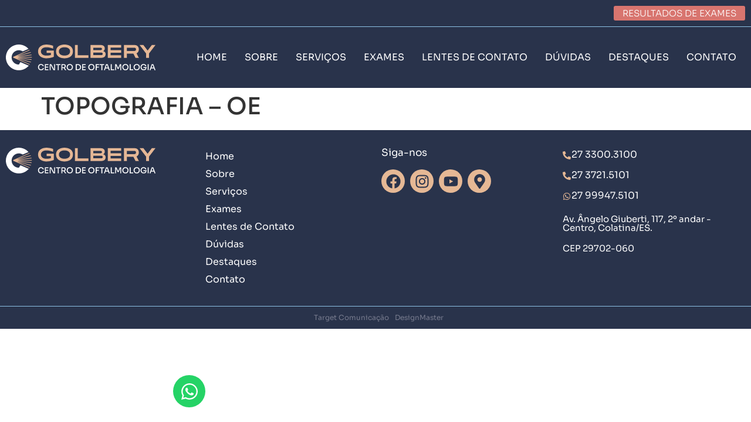

--- FILE ---
content_type: text/css
request_url: https://www.golberyoftalmologia.med.br/wp-content/uploads/elementor/css/post-8.css?ver=1767855972
body_size: 564
content:
.elementor-kit-8{--e-global-color-primary:#29334B;--e-global-color-secondary:#E5B895;--e-global-color-text:#606060;--e-global-color-accent:#D8756F;--e-global-color-c4e1da1:#777B8E;--e-global-color-cbbbbe6:#C4C8D7;--e-global-color-f58d1d3:#DEE3EB;--e-global-color-f055bf0:#51AAA9;--e-global-color-a9911ad:#FFE66B;--e-global-color-399b5d3:#D8756F;--e-global-color-819b5dd:#8DC2E5;--e-global-color-05cbb16:#FFFFFF;--e-global-typography-primary-font-family:"Roboto";--e-global-typography-primary-font-weight:600;--e-global-typography-secondary-font-family:"Roboto Slab";--e-global-typography-secondary-font-weight:400;--e-global-typography-text-font-family:"Roboto";--e-global-typography-text-font-weight:400;--e-global-typography-accent-font-family:"Roboto";--e-global-typography-accent-font-weight:500;font-family:"Sora", Sans-serif;}.elementor-kit-8 button,.elementor-kit-8 input[type="button"],.elementor-kit-8 input[type="submit"],.elementor-kit-8 .elementor-button{background-color:var( --e-global-color-primary );text-transform:uppercase;color:var( --e-global-color-05cbb16 );}.elementor-kit-8 button:hover,.elementor-kit-8 button:focus,.elementor-kit-8 input[type="button"]:hover,.elementor-kit-8 input[type="button"]:focus,.elementor-kit-8 input[type="submit"]:hover,.elementor-kit-8 input[type="submit"]:focus,.elementor-kit-8 .elementor-button:hover,.elementor-kit-8 .elementor-button:focus{background-color:var( --e-global-color-f58d1d3 );color:var( --e-global-color-primary );}.elementor-kit-8 e-page-transition{background-color:#FFBC7D;}.elementor-kit-8 a{color:var( --e-global-color-accent );}.elementor-kit-8 h2{color:var( --e-global-color-c4e1da1 );font-size:28px;font-weight:500;}.elementor-kit-8 h3{color:var( --e-global-color-primary );font-size:20px;font-weight:400;text-transform:uppercase;}.elementor-kit-8 h4{color:var( --e-global-color-text );font-size:16px;font-weight:400;text-transform:uppercase;}.elementor-section.elementor-section-boxed > .elementor-container{max-width:1340px;}.e-con{--container-max-width:1340px;}.elementor-widget:not(:last-child){--kit-widget-spacing:20px;}.elementor-element{--widgets-spacing:20px 20px;--widgets-spacing-row:20px;--widgets-spacing-column:20px;}{}h1.entry-title{display:var(--page-title-display);}.site-header .site-branding{flex-direction:column;align-items:stretch;}.site-header{padding-inline-end:0px;padding-inline-start:0px;}.site-footer .site-branding{flex-direction:column;align-items:stretch;}@media(max-width:1024px){.elementor-section.elementor-section-boxed > .elementor-container{max-width:1024px;}.e-con{--container-max-width:1024px;}}@media(max-width:767px){.elementor-section.elementor-section-boxed > .elementor-container{max-width:767px;}.e-con{--container-max-width:767px;}}

--- FILE ---
content_type: text/css
request_url: https://www.golberyoftalmologia.med.br/wp-content/uploads/elementor/css/post-161.css?ver=1767855973
body_size: 616
content:
.elementor-161 .elementor-element.elementor-element-5fde0d2:not(.elementor-motion-effects-element-type-background), .elementor-161 .elementor-element.elementor-element-5fde0d2 > .elementor-motion-effects-container > .elementor-motion-effects-layer{background-color:var( --e-global-color-primary );}.elementor-161 .elementor-element.elementor-element-5fde0d2{border-style:solid;border-width:0px 0px 1px 0px;border-color:var( --e-global-color-819b5dd );transition:background 0.3s, border 0.3s, border-radius 0.3s, box-shadow 0.3s;}.elementor-161 .elementor-element.elementor-element-5fde0d2 > .elementor-background-overlay{transition:background 0.3s, border-radius 0.3s, opacity 0.3s;}.elementor-161 .elementor-element.elementor-element-254bba0 .elementor-button{background-color:var( --e-global-color-accent );font-weight:300;text-transform:uppercase;fill:var( --e-global-color-05cbb16 );color:var( --e-global-color-05cbb16 );padding:5px 15px 5px 15px;}.elementor-161 .elementor-element.elementor-element-827c4eb > .elementor-container > .elementor-column > .elementor-widget-wrap{align-content:center;align-items:center;}.elementor-161 .elementor-element.elementor-element-827c4eb:not(.elementor-motion-effects-element-type-background), .elementor-161 .elementor-element.elementor-element-827c4eb > .elementor-motion-effects-container > .elementor-motion-effects-layer{background-color:var( --e-global-color-primary );}.elementor-161 .elementor-element.elementor-element-827c4eb{transition:background 0.3s, border 0.3s, border-radius 0.3s, box-shadow 0.3s;padding:20px 0px 20px 0px;}.elementor-161 .elementor-element.elementor-element-827c4eb > .elementor-background-overlay{transition:background 0.3s, border-radius 0.3s, opacity 0.3s;}.elementor-161 .elementor-element.elementor-element-be0a005{text-align:start;}.elementor-161 .elementor-element.elementor-element-be0a005 img{width:255px;}.elementor-161 .elementor-element.elementor-element-b992da0 .jet-nav--horizontal{justify-content:flex-end;text-align:right;}.elementor-161 .elementor-element.elementor-element-b992da0 .jet-nav--vertical .menu-item-link-top{justify-content:flex-end;text-align:right;}.elementor-161 .elementor-element.elementor-element-b992da0 .jet-nav--vertical-sub-bottom .menu-item-link-sub{justify-content:flex-end;text-align:right;}.elementor-161 .elementor-element.elementor-element-b992da0 .jet-mobile-menu.jet-mobile-menu-trigger-active .menu-item-link{justify-content:flex-end;text-align:right;}body:not(.rtl) .elementor-161 .elementor-element.elementor-element-b992da0 .jet-nav--horizontal .jet-nav__sub{text-align:left;}body.rtl .elementor-161 .elementor-element.elementor-element-b992da0 .jet-nav--horizontal .jet-nav__sub{text-align:right;}.elementor-161 .elementor-element.elementor-element-b992da0 .menu-item-link-top{color:var( --e-global-color-05cbb16 );}.elementor-161 .elementor-element.elementor-element-b992da0 .menu-item-link-top .jet-nav-link-text{text-transform:uppercase;}.elementor-161 .elementor-element.elementor-element-b992da0 .menu-item:hover > .menu-item-link-top{color:var( --e-global-color-accent );}.elementor-161 .elementor-element.elementor-element-b992da0 .menu-item.current-menu-item .menu-item-link-top{color:var( --e-global-color-accent );}.elementor-161 .elementor-element.elementor-element-b992da0 .jet-nav__mobile-trigger{color:var( --e-global-color-secondary );font-size:20px;}.elementor-161 .elementor-element.elementor-element-b992da0 .jet-mobile-menu-active .jet-nav{background-color:var( --e-global-color-primary );padding:30px 30px 30px 30px;}.elementor-161 .elementor-element.elementor-element-b992da0 .jet-nav__mobile-close-btn{color:var( --e-global-color-secondary );}.elementor-theme-builder-content-area{height:400px;}.elementor-location-header:before, .elementor-location-footer:before{content:"";display:table;clear:both;}@media(min-width:768px){.elementor-161 .elementor-element.elementor-element-1688c45{width:21.866%;}.elementor-161 .elementor-element.elementor-element-587ffee{width:78.134%;}}@media(max-width:767px){.elementor-161 .elementor-element.elementor-element-254bba0 .elementor-button{font-size:12px;}.elementor-161 .elementor-element.elementor-element-1688c45{width:50%;}.elementor-161 .elementor-element.elementor-element-587ffee{width:50%;}}

--- FILE ---
content_type: text/css
request_url: https://www.golberyoftalmologia.med.br/wp-content/uploads/elementor/css/post-166.css?ver=1767855973
body_size: 1023
content:
.elementor-166 .elementor-element.elementor-element-86e6281:not(.elementor-motion-effects-element-type-background), .elementor-166 .elementor-element.elementor-element-86e6281 > .elementor-motion-effects-container > .elementor-motion-effects-layer{background-color:var( --e-global-color-primary );}.elementor-166 .elementor-element.elementor-element-86e6281{transition:background 0.3s, border 0.3s, border-radius 0.3s, box-shadow 0.3s;padding:20px 0px 20px 0px;}.elementor-166 .elementor-element.elementor-element-86e6281 > .elementor-background-overlay{transition:background 0.3s, border-radius 0.3s, opacity 0.3s;}.elementor-166 .elementor-element.elementor-element-3ba3ee8{text-align:start;}.elementor-166 .elementor-element.elementor-element-3ba3ee8 img{width:255px;}.elementor-166 .elementor-element.elementor-element-f8d51c0 .elementor-nav-menu--main .elementor-item{color:var( --e-global-color-05cbb16 );fill:var( --e-global-color-05cbb16 );padding-top:5px;padding-bottom:5px;}.elementor-166 .elementor-element.elementor-element-f8d51c0 .elementor-nav-menu--main .elementor-item:hover,
					.elementor-166 .elementor-element.elementor-element-f8d51c0 .elementor-nav-menu--main .elementor-item.elementor-item-active,
					.elementor-166 .elementor-element.elementor-element-f8d51c0 .elementor-nav-menu--main .elementor-item.highlighted,
					.elementor-166 .elementor-element.elementor-element-f8d51c0 .elementor-nav-menu--main .elementor-item:focus{color:var( --e-global-color-accent );fill:var( --e-global-color-accent );}.elementor-166 .elementor-element.elementor-element-f8d51c0 .elementor-nav-menu--main .elementor-item.elementor-item-active{color:var( --e-global-color-accent );}.elementor-166 .elementor-element.elementor-element-f8d51c0 .elementor-nav-menu--dropdown a, .elementor-166 .elementor-element.elementor-element-f8d51c0 .elementor-menu-toggle{color:var( --e-global-color-f58d1d3 );fill:var( --e-global-color-f58d1d3 );}.elementor-166 .elementor-element.elementor-element-f8d51c0 .elementor-nav-menu--dropdown{background-color:var( --e-global-color-primary );}.elementor-166 .elementor-element.elementor-element-f8d51c0 .elementor-nav-menu--dropdown a:hover,
					.elementor-166 .elementor-element.elementor-element-f8d51c0 .elementor-nav-menu--dropdown a:focus,
					.elementor-166 .elementor-element.elementor-element-f8d51c0 .elementor-nav-menu--dropdown a.elementor-item-active,
					.elementor-166 .elementor-element.elementor-element-f8d51c0 .elementor-nav-menu--dropdown a.highlighted{background-color:var( --e-global-color-primary );}.elementor-166 .elementor-element.elementor-element-a575007 .elementor-heading-title{font-size:17px;font-weight:400;color:var( --e-global-color-05cbb16 );}.elementor-166 .elementor-element.elementor-element-bcc9037{--grid-template-columns:repeat(0, auto);text-align:left;--grid-column-gap:5px;--grid-row-gap:0px;}.elementor-166 .elementor-element.elementor-element-bcc9037 .elementor-social-icon{background-color:var( --e-global-color-secondary );--icon-padding:0.3em;}.elementor-166 .elementor-element.elementor-element-bcc9037 .elementor-social-icon i{color:var( --e-global-color-primary );}.elementor-166 .elementor-element.elementor-element-bcc9037 .elementor-social-icon svg{fill:var( --e-global-color-primary );}.elementor-166 .elementor-element.elementor-element-bce730d .elementor-icon-list-items:not(.elementor-inline-items) .elementor-icon-list-item:not(:last-child){padding-block-end:calc(11px/2);}.elementor-166 .elementor-element.elementor-element-bce730d .elementor-icon-list-items:not(.elementor-inline-items) .elementor-icon-list-item:not(:first-child){margin-block-start:calc(11px/2);}.elementor-166 .elementor-element.elementor-element-bce730d .elementor-icon-list-items.elementor-inline-items .elementor-icon-list-item{margin-inline:calc(11px/2);}.elementor-166 .elementor-element.elementor-element-bce730d .elementor-icon-list-items.elementor-inline-items{margin-inline:calc(-11px/2);}.elementor-166 .elementor-element.elementor-element-bce730d .elementor-icon-list-items.elementor-inline-items .elementor-icon-list-item:after{inset-inline-end:calc(-11px/2);}.elementor-166 .elementor-element.elementor-element-bce730d .elementor-icon-list-icon i{color:var( --e-global-color-secondary );transition:color 0.3s;}.elementor-166 .elementor-element.elementor-element-bce730d .elementor-icon-list-icon svg{fill:var( --e-global-color-secondary );transition:fill 0.3s;}.elementor-166 .elementor-element.elementor-element-bce730d{--e-icon-list-icon-size:14px;--icon-vertical-offset:0px;}.elementor-166 .elementor-element.elementor-element-bce730d .elementor-icon-list-icon{padding-inline-end:5px;}.elementor-166 .elementor-element.elementor-element-bce730d .elementor-icon-list-text{color:var( --e-global-color-05cbb16 );transition:color 0.3s;}.elementor-166 .elementor-element.elementor-element-cebfeab .elementor-heading-title{font-size:15px;font-weight:400;color:var( --e-global-color-05cbb16 );}.elementor-166 .elementor-element.elementor-element-b0b0055 .elementor-heading-title{font-size:15px;font-weight:400;color:var( --e-global-color-05cbb16 );}.elementor-166 .elementor-element.elementor-element-0a5f71f:not(.elementor-motion-effects-element-type-background), .elementor-166 .elementor-element.elementor-element-0a5f71f > .elementor-motion-effects-container > .elementor-motion-effects-layer{background-color:var( --e-global-color-primary );}.elementor-166 .elementor-element.elementor-element-0a5f71f{border-style:solid;border-width:1px 0px 0px 0px;border-color:var( --e-global-color-819b5dd );transition:background 0.3s, border 0.3s, border-radius 0.3s, box-shadow 0.3s;}.elementor-166 .elementor-element.elementor-element-0a5f71f > .elementor-background-overlay{transition:background 0.3s, border-radius 0.3s, opacity 0.3s;}.elementor-166 .elementor-element.elementor-element-4919348 .elementor-icon-list-icon i{transition:color 0.3s;}.elementor-166 .elementor-element.elementor-element-4919348 .elementor-icon-list-icon svg{transition:fill 0.3s;}.elementor-166 .elementor-element.elementor-element-4919348{--e-icon-list-icon-size:14px;--icon-vertical-offset:0px;}.elementor-166 .elementor-element.elementor-element-4919348 .elementor-icon-list-item > .elementor-icon-list-text, .elementor-166 .elementor-element.elementor-element-4919348 .elementor-icon-list-item > a{font-size:12px;}.elementor-166 .elementor-element.elementor-element-4919348 .elementor-icon-list-text{color:var( --e-global-color-c4e1da1 );transition:color 0.3s;}.elementor-theme-builder-content-area{height:400px;}.elementor-location-header:before, .elementor-location-footer:before{content:"";display:table;clear:both;}@media(min-width:768px){.elementor-166 .elementor-element.elementor-element-a901958{width:24.104%;}.elementor-166 .elementor-element.elementor-element-d10a8b9{width:25.896%;}}@media(max-width:767px){.elementor-166 .elementor-element.elementor-element-b2869a1{width:100%;}.elementor-166 .elementor-element.elementor-element-3ba3ee8{text-align:center;}.elementor-166 .elementor-element.elementor-element-3ba3ee8 img{width:183px;}.elementor-166 .elementor-element.elementor-element-74cfbd8{width:100%;}.elementor-166 .elementor-element.elementor-element-f8d51c0 .elementor-nav-menu--dropdown a{padding-left:0px;padding-right:0px;padding-top:3px;padding-bottom:3px;}.elementor-166 .elementor-element.elementor-element-a901958{width:100%;}.elementor-166 .elementor-element.elementor-element-a901958.elementor-column{order:3;}.elementor-166 .elementor-element.elementor-element-a575007{text-align:center;}.elementor-166 .elementor-element.elementor-element-bcc9037{text-align:center;--icon-size:15px;}.elementor-166 .elementor-element.elementor-element-d10a8b9{width:100%;}.elementor-166 .elementor-element.elementor-element-d10a8b9 > .elementor-widget-wrap > .elementor-widget:not(.elementor-widget__width-auto):not(.elementor-widget__width-initial):not(:last-child):not(.elementor-absolute){--kit-widget-spacing:2px;}.elementor-166 .elementor-element.elementor-element-bce730d{margin:0px 0px calc(var(--kit-widget-spacing, 0px) + 20px) 0px;}.elementor-166 .elementor-element.elementor-element-bce730d .elementor-icon-list-item > .elementor-icon-list-text, .elementor-166 .elementor-element.elementor-element-bce730d .elementor-icon-list-item > a{font-size:12px;}.elementor-166 .elementor-element.elementor-element-cebfeab{text-align:center;}.elementor-166 .elementor-element.elementor-element-cebfeab .elementor-heading-title{font-size:12px;}.elementor-166 .elementor-element.elementor-element-b0b0055{text-align:center;}.elementor-166 .elementor-element.elementor-element-b0b0055 .elementor-heading-title{font-size:12px;}}

--- FILE ---
content_type: text/css
request_url: https://www.golberyoftalmologia.med.br/wp-content/uploads/elementor/css/post-11546.css?ver=1767855973
body_size: -154
content:
.elementor-11546 .elementor-element.elementor-element-c3b4646{--display:flex;}

--- FILE ---
content_type: image/svg+xml
request_url: https://www.golberyoftalmologia.med.br/wp-content/uploads/2022/10/logo-1.svg
body_size: 2835
content:
<svg xmlns="http://www.w3.org/2000/svg" id="Camada_2" viewBox="0 0 195.25 33.79"><defs><style>.cls-1{fill:#fff;}.cls-2{fill:#e5b795;}</style></defs><g id="LAYOUT"><g><g><path class="cls-1" d="M47.5,32.15c-.43,.31-.95,.46-1.58,.46-.43,0-.82-.07-1.15-.22-.33-.15-.61-.36-.83-.63-.22-.27-.39-.58-.5-.93-.11-.35-.17-.73-.17-1.12,0-.42,.05-.8,.17-1.16,.11-.35,.27-.66,.49-.92,.21-.26,.48-.47,.8-.62,.32-.15,.69-.22,1.11-.22s.77,.07,1.09,.2,.59,.34,.8,.6,.34,.6,.4,1h1.29c-.06-.6-.24-1.13-.54-1.57-.3-.44-.71-.79-1.22-1.04s-1.12-.37-1.82-.37-1.26,.12-1.75,.35c-.49,.23-.9,.54-1.2,.93-.31,.38-.54,.81-.69,1.28s-.22,.94-.22,1.42v.23c0,.43,.07,.88,.22,1.35s.37,.9,.68,1.3c.31,.4,.71,.72,1.22,.97,.5,.25,1.11,.37,1.82,.37s1.36-.13,1.88-.4c.52-.27,.93-.63,1.23-1.08,.3-.45,.48-.95,.55-1.5h-1.3c-.09,.58-.35,1.02-.78,1.33Z"></path><polygon class="cls-1" points="52.14 30.2 55.28 30.2 55.28 29.09 52.14 29.09 52.14 26.93 55.48 26.93 55.48 25.82 52.14 25.82 51.93 25.82 50.87 25.82 50.87 33.6 51.93 33.6 52.14 33.6 55.57 33.6 55.57 32.49 52.14 32.49 52.14 30.2"></polygon><polygon class="cls-1" points="62.98 32.5 62.85 32.5 59.23 25.82 57.14 25.82 57.14 33.6 58.34 33.6 58.34 26.92 58.47 26.92 62.09 33.6 64.2 33.6 64.2 25.82 62.98 25.82 62.98 32.5"></polygon><polygon class="cls-1" points="65.4 26.95 67.71 26.95 67.71 33.6 68.99 33.6 68.99 26.95 71.3 26.95 71.3 25.82 65.4 25.82 65.4 26.95"></polygon><path class="cls-1" d="M76.76,30.63c.44-.18,.78-.45,1.02-.81,.25-.36,.37-.83,.37-1.4v-.17c0-.57-.12-1.03-.36-1.4-.24-.36-.58-.63-1.02-.82s-.96-.27-1.56-.27h-2.72v7.84h1.28v-2.71h1.44s.06,0,.1,0l1.96,2.71h1.52l-2.18-2.92s.1-.03,.15-.05Zm-2.99-3.75h1.61c.31,0,.57,.06,.79,.19,.22,.13,.39,.3,.51,.52,.12,.22,.18,.47,.18,.76s-.06,.55-.18,.77c-.12,.22-.29,.39-.51,.52-.22,.12-.48,.19-.79,.19h-1.61v-2.94Z"></path><path class="cls-1" d="M86.46,26.88c-.34-.39-.76-.7-1.27-.93s-1.1-.35-1.78-.35-1.28,.12-1.79,.35c-.51,.23-.93,.55-1.27,.93-.34,.39-.59,.82-.76,1.28-.17,.47-.25,.94-.25,1.41v.23c0,.43,.08,.87,.24,1.34,.16,.47,.41,.9,.74,1.31,.33,.4,.76,.73,1.26,.98s1.11,.37,1.82,.37,1.3-.12,1.81-.37,.93-.57,1.26-.98c.33-.41,.58-.84,.74-1.31,.16-.47,.25-.91,.25-1.34v-.23c0-.47-.08-.94-.25-1.41-.17-.47-.42-.9-.76-1.28Zm-.47,3.93c-.12,.35-.31,.66-.55,.93-.24,.27-.53,.48-.87,.64s-.72,.23-1.15,.23-.81-.08-1.15-.23c-.34-.16-.63-.37-.87-.64-.24-.27-.42-.58-.55-.93-.12-.35-.19-.72-.19-1.11,0-.41,.06-.79,.19-1.15,.12-.35,.31-.66,.55-.93,.24-.27,.53-.47,.87-.62,.34-.15,.72-.22,1.15-.22s.81,.07,1.15,.22c.34,.15,.63,.36,.87,.62s.42,.58,.55,.93c.13,.35,.19,.73,.19,1.15s-.06,.76-.19,1.11Z"></path><path class="cls-1" d="M97.1,26.95c-.35-.36-.78-.65-1.31-.86s-1.14-.32-1.84-.32h-2.74v7.88h2.74c.7,0,1.32-.11,1.84-.34s.96-.52,1.31-.88,.61-.78,.78-1.24c.17-.46,.26-.92,.26-1.37v-.23c0-.48-.09-.95-.26-1.41-.17-.45-.43-.86-.78-1.23Zm-.45,3.84c-.12,.34-.31,.63-.55,.88-.24,.25-.53,.44-.87,.58s-.73,.21-1.16,.21h-1.57v-5.51h1.57c.43,0,.82,.07,1.16,.2,.34,.13,.63,.32,.87,.56,.24,.24,.42,.53,.55,.86,.12,.33,.19,.71,.19,1.13,0,.39-.06,.76-.19,1.09Z"></path><polygon class="cls-1" points="100.78 30.2 103.91 30.2 103.91 29.09 100.78 29.09 100.78 26.93 104.11 26.93 104.11 25.82 100.78 25.82 100.56 25.82 99.51 25.82 99.51 33.6 100.56 33.6 100.78 33.6 104.21 33.6 104.21 32.49 100.78 32.49 100.78 30.2"></polygon><path class="cls-1" d="M114.66,26.88c-.34-.39-.76-.7-1.27-.93s-1.1-.35-1.78-.35-1.28,.12-1.79,.35-.93,.55-1.27,.93c-.34,.39-.59,.82-.76,1.28s-.25,.94-.25,1.41v.23c0,.43,.08,.87,.24,1.34,.16,.47,.41,.9,.74,1.31,.33,.4,.75,.73,1.26,.98,.51,.25,1.11,.37,1.82,.37s1.3-.12,1.81-.37c.51-.25,.93-.57,1.26-.98,.33-.41,.58-.84,.74-1.31,.16-.47,.25-.91,.25-1.34v-.23c0-.47-.08-.94-.25-1.41s-.42-.9-.76-1.28Zm-.47,3.93c-.12,.35-.31,.66-.55,.93-.24,.27-.53,.48-.87,.64-.34,.16-.72,.23-1.15,.23s-.81-.08-1.15-.23-.63-.37-.87-.64c-.24-.27-.42-.58-.55-.93s-.19-.72-.19-1.11c0-.41,.06-.79,.19-1.15,.12-.35,.31-.66,.55-.93,.24-.27,.53-.47,.87-.62,.34-.15,.72-.22,1.15-.22s.81,.07,1.15,.22c.34,.15,.63,.36,.87,.62,.24,.27,.42,.58,.55,.93,.13,.35,.19,.73,.19,1.15s-.06,.76-.19,1.11Z"></path><polygon class="cls-1" points="118.22 25.82 117.15 25.82 117.15 33.6 118.43 33.6 118.43 30.24 121.45 30.24 121.45 29.14 118.43 29.14 118.43 26.93 121.61 26.93 121.61 25.82 118.43 25.82 118.22 25.82"></polygon><polygon class="cls-1" points="128.24 26.95 128.24 25.82 122.34 25.82 122.34 26.95 124.65 26.95 124.65 33.6 125.92 33.6 125.92 26.95 128.24 26.95"></polygon><path class="cls-1" d="M130.73,25.82l-2.73,7.78h1.28l.76-2.2h3.53l.78,2.2h1.32l-2.81-7.78h-2.12Zm-.31,4.48l1.16-3.38h.38l1.2,3.38h-2.75Z"></path><polygon class="cls-1" points="138.13 25.82 136.85 25.82 136.85 33.6 137.92 33.6 138.13 33.6 141.38 33.6 141.38 32.46 138.13 32.46 138.13 25.82"></polygon><polygon class="cls-1" points="146.64 30.73 146.46 30.73 144.33 25.82 142.6 25.82 142.6 33.6 143.77 33.6 143.77 27.33 145.8 32 147.2 32 149.23 27.28 149.23 33.6 150.5 33.6 150.5 25.82 148.75 25.82 146.64 30.73"></polygon><path class="cls-1" d="M159.1,26.88c-.34-.39-.76-.7-1.27-.93s-1.1-.35-1.78-.35-1.28,.12-1.79,.35-.93,.55-1.27,.93c-.34,.39-.59,.82-.76,1.28s-.25,.94-.25,1.41v.23c0,.43,.08,.87,.24,1.34,.16,.47,.41,.9,.74,1.31,.33,.4,.75,.73,1.26,.98,.51,.25,1.11,.37,1.82,.37s1.3-.12,1.81-.37c.51-.25,.93-.57,1.26-.98,.33-.41,.58-.84,.74-1.31,.16-.47,.25-.91,.25-1.34v-.23c0-.47-.08-.94-.25-1.41s-.42-.9-.76-1.28Zm-.47,3.93c-.12,.35-.31,.66-.55,.93-.24,.27-.53,.48-.87,.64-.34,.16-.72,.23-1.15,.23s-.81-.08-1.15-.23-.63-.37-.87-.64c-.24-.27-.42-.58-.55-.93s-.19-.72-.19-1.11c0-.41,.06-.79,.19-1.15,.12-.35,.31-.66,.55-.93,.24-.27,.53-.47,.87-.62,.34-.15,.72-.22,1.15-.22s.81,.07,1.15,.22c.34,.15,.63,.36,.87,.62,.24,.27,.42,.58,.55,.93,.13,.35,.19,.73,.19,1.15s-.06,.76-.19,1.11Z"></path><polygon class="cls-1" points="162.88 25.82 161.6 25.82 161.6 33.6 162.66 33.6 162.88 33.6 166.13 33.6 166.13 32.46 162.88 32.46 162.88 25.82"></polygon><path class="cls-1" d="M173.82,26.88c-.34-.39-.76-.7-1.27-.93s-1.1-.35-1.78-.35-1.28,.12-1.79,.35c-.51,.23-.93,.55-1.27,.93-.34,.39-.59,.82-.76,1.28-.17,.47-.25,.94-.25,1.41v.23c0,.43,.08,.87,.24,1.34,.16,.47,.41,.9,.74,1.31,.33,.4,.76,.73,1.26,.98s1.11,.37,1.82,.37,1.3-.12,1.81-.37,.93-.57,1.26-.98c.33-.41,.58-.84,.74-1.31,.16-.47,.25-.91,.25-1.34v-.23c0-.47-.08-.94-.25-1.41-.17-.47-.42-.9-.76-1.28Zm-.47,3.93c-.12,.35-.31,.66-.55,.93-.24,.27-.53,.48-.87,.64s-.72,.23-1.15,.23-.81-.08-1.15-.23c-.34-.16-.63-.37-.87-.64-.24-.27-.42-.58-.55-.93-.12-.35-.19-.72-.19-1.11,0-.41,.06-.79,.19-1.15,.12-.35,.31-.66,.55-.93,.24-.27,.53-.47,.87-.62,.34-.15,.72-.22,1.15-.22s.81,.07,1.15,.22c.34,.15,.63,.36,.87,.62s.42,.58,.55,.93c.13,.35,.19,.73,.19,1.15s-.06,.76-.19,1.11Z"></path><path class="cls-1" d="M179.6,30.73h2.37v1.09c-.17,.18-.38,.34-.62,.47-.42,.23-.92,.35-1.48,.35-.41,0-.78-.07-1.11-.2-.34-.13-.63-.32-.87-.58-.24-.25-.43-.56-.56-.93-.13-.37-.2-.8-.2-1.28,0-.43,.06-.83,.18-1.18,.12-.35,.3-.65,.52-.91,.23-.25,.5-.45,.82-.59,.32-.14,.67-.21,1.05-.21s.74,.07,1.06,.21c.32,.14,.59,.34,.81,.6,.22,.26,.35,.59,.39,.97h1.3c-.05-.58-.23-1.1-.54-1.54-.31-.44-.73-.79-1.25-1.04-.52-.25-1.11-.38-1.77-.38-.62,0-1.17,.11-1.65,.33-.48,.22-.89,.52-1.22,.9-.33,.38-.58,.8-.75,1.27-.17,.47-.26,.95-.26,1.44v.23c0,.55,.09,1.07,.27,1.56,.18,.49,.45,.92,.79,1.29,.35,.37,.77,.66,1.27,.87,.5,.21,1.07,.31,1.71,.31,.73,0,1.38-.13,1.94-.4,.56-.27,1.01-.64,1.36-1.13v-1.54h.65v-1h-4.21v1Z"></path><rect class="cls-1" x="185.1" y="25.82" width="1.28" height="7.78"></rect><path class="cls-1" d="M193.93,33.6h1.32l-2.81-7.78h-2.12l-2.73,7.78h1.28l.76-2.2h3.53l.78,2.2Zm-3.92-3.3l1.16-3.38h.38l1.2,3.38h-2.75Z"></path></g><g><path class="cls-2" d="M62.59,7.8v8.31c-2.88,1.31-6.68,1.97-9.81,1.97-4.73,0-10.79-2.26-10.79-9.03S48.05,.02,52.78,.02c2.97,0,6,.52,8.82,1.56v3.77c-2.84-1.17-5.81-1.77-8.82-1.77-2.78,0-7.03,1.16-7.03,5.47s4.26,5.48,7.03,5.48c1.1,0,3.09-.11,4.43-.42l1.63-.42v-2.62h-5.71v-3.26h9.46Z"></path><path class="cls-2" d="M87.54,9.03c0,6.85-6,9.04-11.05,9.04s-11.04-2.19-11.04-9.04S71.46,0,76.5,0s11.05,2.19,11.05,9.03Zm-3.75,0c0-4.36-4.3-5.47-7.29-5.47s-7.28,1.11-7.28,5.47,4.29,5.48,7.28,5.48,7.29-1.12,7.29-5.48Z"></path><path class="cls-2" d="M107.82,13.96v3.56h-17.67s-.04-.01-.04-.01V.64h3.75V13.96h13.95Z"></path><path class="cls-2" d="M130.18,12.5c0,3.71-2.56,4.99-6.3,4.99h-13.48V.62h13.38c3.44,0,5.34,1.78,5.34,4.63,0,1.69-1.28,3.19-2.25,3.41,1.43,.17,3.32,1.48,3.32,3.83Zm-16.02-5.18h9.13c.84,0,2.17-.22,2.17-1.58s-1.33-1.57-2.17-1.57h-9.13v3.15Zm9.44,6.61c1.08,0,2.83-.09,2.83-1.72s-1.65-1.69-2.75-1.69h-9.51v3.41h9.44Z"></path><path class="cls-2" d="M150.49,.62v3.45h-13.78v3.27h13.78v3.45h-13.78v3.27h13.78v3.45h-17.53V.62h17.53Z"></path><path class="cls-2" d="M173.59,17.49h-4.34l-2.81-5.47h-8.57v5.47h-3.75V.62h13.17c1.4,0,2.75,.08,3.93,.86,1.54,1.01,2.36,2.93,2.36,4.85,0,2.27-1.14,4.41-3.05,5.22l3.05,5.95Zm-15.71-13.32v4.29h8.81c1.49,0,3.14-.03,3.14-2.15s-1.65-2.15-3.14-2.15h-8.81Z"></path><path class="cls-2" d="M186.78,11.78v5.71h-3.75v-5.71L174.55,.62h4.94l5.51,7.26,5.51-7.26h4.74l-8.48,11.16Z"></path></g><g><path class="cls-2" d="M33.79,17.08h0c0-.27,0-.52-.01-.78H15.57l17.97-2.29c-.04-.26-.1-.52-.15-.77l-18.58,2.37,17.8-4.92c-.1-.25-.2-.49-.31-.73L14.53,14.87,31.01,7.63c-.15-.22-.3-.44-.45-.66L9.58,16.18v1.01s21.2,9.31,21.2,9.31c.15-.22,.3-.44,.44-.66l-16.69-7.33,17.94,4.96c.1-.24,.2-.49,.29-.73l-17.95-4.96,18.67,2.38c.05-.26,.1-.51,.13-.77l-18.04-2.3h18.22Z"></path><path class="cls-1" d="M19.03,23.08l-2.1,3.23s-.02,0-.04,0c-5.19,0-9.4-4.22-9.4-9.4S11.71,7.49,16.9,7.49c1.86,0,3.6,.55,5.07,1.49l7.54-3.31C26.41,2.2,21.91,0,16.9,0,7.58,0,0,7.58,0,16.9s7.58,16.9,16.9,16.9c5.16,0,9.79-2.33,12.89-5.99l-10.76-4.73Z"></path></g></g></g></svg>